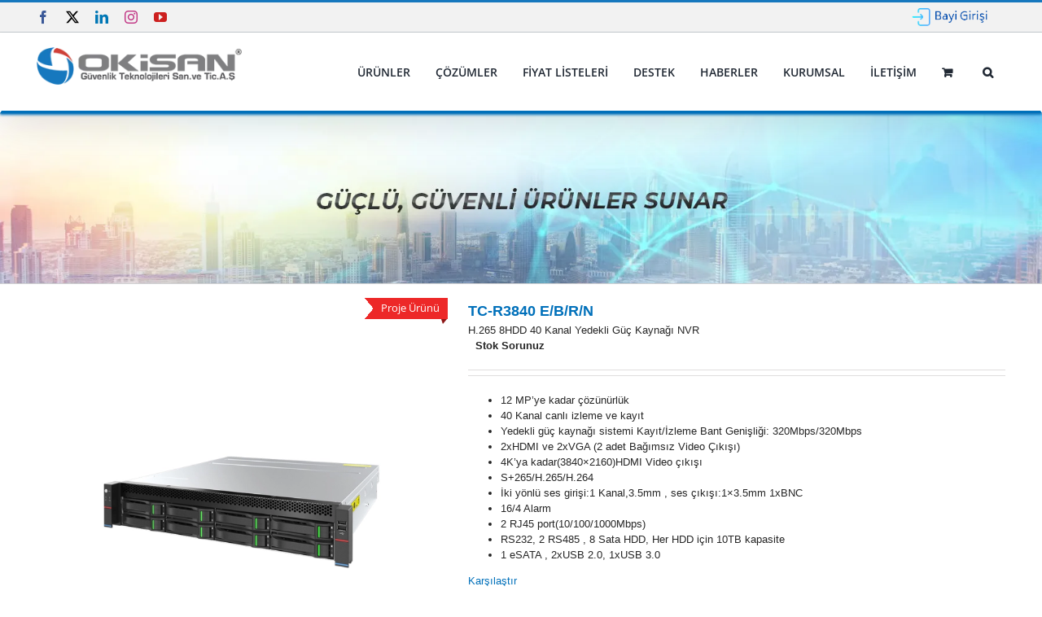

--- FILE ---
content_type: text/css
request_url: https://www.okisan.com/wp-content/cache/wpfc-minified/2fnhwxx8/hgu11.css
body_size: 6139
content:
@charset "UTF-8";
.dkpdf-button-container{width:100%;float:left;padding-top:20px;padding-bottom:40px;}
a.dkpdf-button{display:inline-block;}
a.dkpdf-button:link, a.dkpdf-button:visited{}
a.dkpdf-button:hover{}
a.dkpdf-button span.dkpdf-button-icon{font-size:140%;margin-right:5px;}
.dkpdf-content {}.ywtm_icon, .ywtm_custom_icon{margin-right:5px;}
.ywtm_icon.fas{font-family:'FontAwesome' !important;speak:none !important;font-weight:normal !important;font-variant:normal !important;text-transform:none !important;line-height:1 !important;font-style:normal !important;-webkit-font-smoothing:antialiased !important;-moz-osx-font-smoothing:grayscale !important;}
.ywtm_custom_icon img{max-width:27px;max-height:25px;}
.tab-editor-container{word-break:break-word;}
.tab-faqs-container{margin:0;padding:0;}
.tab-faqs-container .tab-faq-wrapper{border-bottom-width:1px;border-bottom-style:solid;border-bottom-color:#ccc;margin-bottom:21px;}
.tab-faqs-container .tab-faq-wrapper .tab-faq-title{padding:0 10px 18px 12px;cursor:pointer;}
.tab-faqs-container .tab-faq-wrapper .tab-faq-title h4{margin:0;overflow:hidden;font-size:14px;line-height:28px;clear:inherit;color:#4e4e4e;min-height:40px;}
.tab-faqs-container .tab-faq-icon.closed, .tab-faqs-container .tab-faq-icon.opened{float:right;margin:0 12px 0 0;width:34px;height:34px;padding:6px;position:relative;bottom:5px;}
.tab-faqs-container .tab-faq-icon.closed{background:transparent url(//www.okisan.com/wp-content/plugins/yith-woocommerce-tab-manager-premium/assets/images/faq-closed.png) no-repeat center center;}
.tab-faqs-container .tab-faq-icon.opened{background:transparent url(//www.okisan.com/wp-content/plugins/yith-woocommerce-tab-manager-premium/assets/images/faq-opened.png) no-repeat center center;}
.tab-faqs-container .tab-faq-item{display:none;position:relative;overflow:hidden;}
.tab-faqs-container .tab-faq-item-content{padding:10px 12px 0;clear:both;font-size:14px;color:#7b7b7b;}
.tab-faqs-container .tab-faq-answ{font-weight:bold;}
.tab-download-container{margin:0;padding:0;}
.tab-download-container .single_download_container{border-bottom:1px solid #ccc;margin-bottom:26px;}
.tab-download-container .file_title{}
.tab-download-container .file_title h4{font-size:14px;color:#4e4e4e;text-transform:uppercase;padding:0 0 6px 0;margin:0;}
.tab-download-container .file_title p{padding:0 0 10px 0;margin:0;font-size:14px;color:#7b7b7b;max-width:60%;}
.tab-download-container .button_download{float:right;font-size:14px;text-transform:uppercase;font-weight:bold;margin-top:-60px;}
.tab-download-container .button_download a{display:block;height:43px;border:1px solid #ccc;color:#7b7b7b;padding-left:43px;padding-right:21px;line-height:41px;background:url(//www.okisan.com/wp-content/plugins/yith-woocommerce-tab-manager-premium/assets/images/icon_down.png) no-repeat;}
.tab-download-container .button_download a:hover{background:url(//www.okisan.com/wp-content/plugins/yith-woocommerce-tab-manager-premium/assets/images/icon_down_hover.png) #000 no-repeat;color:#fff;}
.tab-download-container .button_download a:focus{outline:none;}
.ywtm_contact_form input, .ywtm_contact_form textarea{width:100%;}
.yit_wc_tab_manager_contact_form_container{width:100%;}
.yit_wc_tab_manager_contact_form_container .primary_contact_information{height:50px;width:100%;}
.yit_wc_tab_manager_contact_form_container .primary_contact_information div:last-child{margin-right:0;}
.yit_wc_tab_manager_contact_form_container .contact_field.ywtm_col_3{width:31.1%;}
.yit_wc_tab_manager_contact_form_container .contact_field.ywtm_col_2{width:48.5%;}
.yit_wc_tab_manager_contact_form_container .contact_field input[type="text"], .yit_wc_tab_manager_contact_form_container .contact_subj_field input[type="text"]{border:1px solid #ccc;background:white;}
.yit_wc_tab_manager_contact_form_container .contact_textarea_field textarea{background:white;border:1px solid #ccc;}
.yit_wc_tab_manager_contact_form_container .contact_field input[type="text"]:focus, .contact_subj_field input[type="text"]:focus, .contact_textarea_field textarea:focus{border:1px solid #898989;}
.yit_wc_tab_manager_contact_form_container .contact_field{float:left;height:30px;margin-right:3%;}
.yit_wc_tab_manager_contact_form_container .secondary_contact_information{margin-top:15px;margin-bottom:15px;}
.yit_wc_tab_manager_contact_form_container .contact_subj_field, .yit_wc_tab_manager_contact_form_container .contact_textarea_field{width:95%;}
.yit_wc_tab_manager_contact_form_container .contact_textarea_field textarea{height:153px;resize:none;}
.yit_wc_tab_manager_contact_form_container .contact_subj_field{margin-bottom:15px;}
.yit_wc_tab_manager_contact_form_container .contact_textarea_field .ywtm_btn_sendmail{float:right;top:-53px;position:relative;right:15px;width:95px;height:38px;display:block;line-height:15px;}
.yit_wc_tab_manager_contact_form_container .error_message{color:red;font-weight:bold;margin-bottom:15px;}
.yit_wc_tab_manager_contact_form_container .message_send{color:#006505;}
.ywtm_col_1{width:100%;}
.ywtm_col_2{width:45.8%;}
.ywtm_col_3{width:32.6%;}
.ywtm_col_4{width:24%;}
.ywtm_image_gallery_container .container_img{list-style:none;}
.ywtm_image_gallery_container .container_img.container_2 li:nth-child(2n+1){clear:left;}
.ywtm_image_gallery_container .container_img.container_2 li:nth-child(2n){margin-right:0;}
.ywtm_image_gallery_container .container_img.container_2 li{margin-right:1%;}
.ywtm_image_gallery_container .container_img.container_3 li:nth-child(3n+1){clear:left;}
.ywtm_image_gallery_container .container_img.container_3 li:nth-child(3n){margin-right:0;}
.ywtm_image_gallery_container .container_img.container_3 li{margin-right:1%;}
.ywtm_image_gallery_container .container_img.container_4 li:nth-child(4n+1){clear:left;}
.ywtm_image_gallery_container .container_img.container_4 li:nth-child(4n){margin-right:0;}
.ywtm_image_gallery_container .container_img.container_4 li{margin-right:1%;}
.ywtm_image_gallery_container .container_img li{float:left;margin-bottom:1%;}
.ywtm_image_gallery_container .container_img li img{width:95%;height:auto;}
.ywtm_video_gallery_container .container_list_video{list-style:none;}
.ywtm_video_gallery_container .container_list_video li{float:left;}
.ywtm_video_gallery_container .container_list_video.container_2 li:nth-child(2n+1){clear:left;}
.ywtm_video_gallery_container .container_list_video.container_2 li:nth-child(2n){margin-right:0;}
.ywtm_video_gallery_container .container_list_video.container_2 li{margin-right:1%;}
.ywtm_video_gallery_container .container_list_video.container_3 li:nth-child(3n+1){clear:left;}
.ywtm_video_gallery_container .container_list_video.container_3 li:nth-child(3n){margin-right:0;}
.ywtm_video_gallery_container .container_list_video.container_3 li{margin-right:1%;}
.ywtm_video_gallery_container .container_list_video.container_4 li:nth-child(4n+1){clear:left;}
.ywtm_video_gallery_container .container_list_video.container_4 li:nth-child(4n){margin-right:0;}
.ywtm_video_gallery_container .container_list_video.container_4 li{margin-right:1%;}
@media screen and (max-width:767px){
.yit_wc_tab_manager_contact_form_container .contact_field{width:100%;margin-bottom:15px;}
.ywtm_col_1, .ywtm_col_2, .ywtm_col_3,.ywtm_col_4, .yit_wc_tab_manager_contact_form_container .contact_field.ywtm_col_3{width:100%;}
#tab-map{width:100% !important;}
}
.woocommerce-tabs .tabs  li[class^='ywtm_'] a:before{display:none;}
.woocommerce-tabs .tabs  li[class^='ywtm_'] a span.icon, .woocommerce-tabs .tabs  li[class^='ywtm_'] a span.custom_icon  {
padding-right: 7px;
}

@font-face{font-family:"retinaicon-font";src:url(//www.okisan.com/wp-content/plugins/yith-woocommerce-tab-manager-premium/assets/fonts/retinaicon-font/fonts/retinaicon-font.eot);src:url(//www.okisan.com/wp-content/plugins/yith-woocommerce-tab-manager-premium/assets/fonts/retinaicon-font/fonts/retinaicon-font.eot?#iefix) format("embedded-opentype"), url(//www.okisan.com/wp-content/plugins/yith-woocommerce-tab-manager-premium/assets/fonts/retinaicon-font/fonts/retinaicon-font.woff) format("woff"), url(//www.okisan.com/wp-content/plugins/yith-woocommerce-tab-manager-premium/assets/fonts/retinaicon-font/fonts/retinaicon-font.ttf) format("truetype"), url(//www.okisan.com/wp-content/plugins/yith-woocommerce-tab-manager-premium/assets/fonts/retinaicon-font/fonts/retinaicon-font.svg#retinaicon-font) format("svg");font-weight:normal;font-style:normal;}
li[class^='ywtm_'] span.icon[data-font="retinaicon-font"]:before,  #_ywtm_icon_tab-container [data-font="retinaicon-font"]:before, span.ywtm_icon[data-font="retinaicon-font"]:before{font-family:"retinaicon-font" !important;content:attr(data-icon);font-style:normal !important;font-weight:normal !important;font-variant:normal !important;text-transform:none !important;speak:none;line-height:1;-webkit-font-smoothing:antialiased;-moz-osx-font-smoothing:grayscale;}
span.ywtm_icon.retinaicon-font{font-family:"retinaicon-font" !important;font-style:normal !important;font-weight:normal !important;font-variant:normal !important;text-transform:none !important;speak:none;line-height:1;-webkit-font-smoothing:antialiased;-moz-osx-font-smoothing:grayscale;}
[class^="retina-"]:before,
[class*=" retina-"]:before{font-family:"retinaicon-font" !important;font-style:normal !important;font-weight:normal !important;font-variant:normal !important;text-transform:none !important;speak:none;line-height:1;-webkit-font-smoothing:antialiased;-moz-osx-font-smoothing:grayscale;}
.retina-ecology-001:before{content:"a";}
.retina-ecology-002:before{content:"b";}
.retina-ecology-003:before{content:"c";}
.retina-ecology-004:before{content:"d";}
.retina-ecology-005:before{content:"e";}
.retina-ecology-006:before{content:"f";}
.retina-ecology-007:before{content:"g";}
.retina-ecology-008:before{content:"h";}
.retina-ecology-009:before{content:"i";}
.retina-ecology-010:before{content:"j";}
.retina-ecology-011:before{content:"k";}
.retina-ecology-012:before{content:"l";}
.retina-ecology-013:before{content:"m";}
.retina-ecology-014:before{content:"n";}
.retina-ecology-015:before{content:"o";}
.retina-ecology-016:before{content:"p";}
.retina-ecology-017:before{content:"q";}
.retina-ecology-018:before{content:"r";}
.retina-ecology-019:before{content:"s";}
.retina-ecology-020:before{content:"t";}
.retina-ecology-021:before{content:"u";}
.retina-ecology-022:before{content:"v";}
.retina-ecology-023:before{content:"w";}
.retina-ecology-024:before{content:"x";}
.retina-ecology-025:before{content:"y";}
.retina-ecology-026:before{content:"z";}
.retina-ecology-027:before{content:"A";}
.retina-ecology-028:before{content:"B";}
.retina-ecology-029:before{content:"C";}
.retina-ecology-030:before{content:"D";}
.retina-ecology-031:before{content:"E";}
.retina-ecology-032:before{content:"F";}
.retina-ecology-033:before{content:"G";}
.retina-ecology-034:before{content:"H";}
.retina-ecology-035:before{content:"I";}
.retina-ecology-036:before{content:"J";}
.retina-ecology-037:before{content:"K";}
.retina-ecology-038:before{content:"L";}
.retina-ecology-039:before{content:"M";}
.retina-ecology-040:before{content:"N";}
.retina-ecology-041:before{content:"O";}
.retina-ecology-042:before{content:"P";}
.retina-ecology-043:before{content:"Q";}
.retina-ecology-044:before{content:"R";}
.retina-ecology-045:before{content:"S";}
.retina-ecology-046:before{content:"T";}
.retina-ecology-047:before{content:"U";}
.retina-ecology-048:before{content:"V";}
.retina-islamic-001:before{content:"W";}
.retina-islamic-002:before{content:"X";}
.retina-islamic-003:before{content:"Y";}
.retina-islamic-004:before{content:"Z";}
.retina-islamic-005:before{content:"0";}
.retina-islamic-006:before{content:"1";}
.retina-islamic-007:before{content:"2";}
.retina-islamic-008:before{content:"3";}
.retina-islamic-009:before{content:"4";}
.retina-islamic-010:before{content:"5";}
.retina-islamic-011:before{content:"6";}
.retina-islamic-012:before{content:"7";}
.retina-smiley-001:before{content:"8";}
.retina-smiley-002:before{content:"9";}
.retina-smiley-003:before{content:"!";}
.retina-smiley-004:before{content:"\"";}
.retina-smiley-005:before{content:"#";}
.retina-smiley-006:before{content:"$";}
.retina-smiley-007:before{content:"%";}
.retina-smiley-008:before{content:"&";}
.retina-smiley-009:before{content:"'";}
.retina-smiley-010:before{content:"(";}
.retina-smiley-011:before{content:")";}
.retina-smiley-012:before{content:"*";}
.retina-smiley-013:before{content:"+";}
.retina-smiley-014:before{content:",";}
.retina-smiley-015:before{content:"-";}
.retina-smiley-016:before{content:".";}
.retina-smiley-017:before{content:"/";}
.retina-smiley-018:before{content:":";}
.retina-smiley-019:before{content:";";}
.retina-smiley-020:before{content:"<";}
.retina-smiley-021:before{content:"=";}
.retina-smiley-022:before{content:">";}
.retina-smiley-023:before{content:"?";}
.retina-smiley-024:before{content:"@";}
.retina-smiley-025:before{content:"[";}
.retina-smiley-026:before{content:"]";}
.retina-smiley-027:before{content:"^";}
.retina-smiley-028:before{content:"_";}
.retina-smiley-029:before{content:"`";}
.retina-smiley-030:before {
content: "{";
}
.retina-smiley-031:before {
content: "|";
}
.retina-smiley-032:before {
content: "}";
}
.retina-smiley-033:before {
content: "~";
}
.retina-smiley-034:before {
content: "\\";
}
.retina-smiley-035:before {
content: "\e000";
}
.retina-smiley-036:before {
content: "\e001";
}
.retina-smiley-037:before {
content: "\e002";
}
.retina-smiley-038:before {
content: "\e003";
}
.retina-smiley-039:before {
content: "\e004";
}
.retina-smiley-040:before {
content: "\e005";
}
.retina-smiley-041:before {
content: "\e006";
}
.retina-smiley-042:before {
content: "\e007";
}
.retina-smiley-043:before {
content: "\e008";
}
.retina-smiley-044:before {
content: "\e009";
}
.retina-smiley-045:before {
content: "\e00a";
}
.retina-smiley-046:before {
content: "\e00b";
}
.retina-smiley-047:before {
content: "\e00c";
}
.retina-smiley-048:before {
content: "\e00d";
}
.retina-arrows-001:before {
content: "\e00e";
}
.retina-arrows-002:before {
content: "\e00f";
}
.retina-arrows-003:before {
content: "\e010";
}
.retina-arrows-004:before {
content: "\e011";
}
.retina-arrows-005:before {
content: "\e012";
}
.retina-arrows-006:before {
content: "\e013";
}
.retina-arrows-007:before {
content: "\e014";
}
.retina-arrows-008:before {
content: "\e015";
}
.retina-arrows-009:before {
content: "\e016";
}
.retina-arrows-010:before {
content: "\e017";
}
.retina-arrows-011:before {
content: "\e018";
}
.retina-arrows-012:before {
content: "\e019";
}
.retina-arrows-013:before {
content: "\e01a";
}
.retina-arrows-014:before {
content: "\e01b";
}
.retina-arrows-015:before {
content: "\e01c";
}
.retina-arrows-016:before {
content: "\e01d";
}
.retina-arrows-017:before {
content: "\e01e";
}
.retina-arrows-018:before {
content: "\e01f";
}
.retina-arrows-019:before {
content: "\e020";
}
.retina-arrows-020:before {
content: "\e021";
}
.retina-arrows-021:before {
content: "\e022";
}
.retina-arrows-022:before {
content: "\e023";
}
.retina-arrows-023:before {
content: "\e024";
}
.retina-arrows-024:before {
content: "\e025";
}
.retina-arrows-025:before {
content: "\e026";
}
.retina-arrows-026:before {
content: "\e027";
}
.retina-arrows-027:before {
content: "\e028";
}
.retina-arrows-028:before {
content: "\e029";
}
.retina-arrows-029:before {
content: "\e02a";
}
.retina-arrows-030:before {
content: "\e02b";
}
.retina-arrows-031:before {
content: "\e02c";
}
.retina-arrows-032:before {
content: "\e02d";
}
.retina-arrows-033:before {
content: "\e02e";
}
.retina-arrows-034:before {
content: "\e02f";
}
.retina-arrows-035:before {
content: "\e030";
}
.retina-arrows-036:before {
content: "\e031";
}
.retina-arrows-037:before {
content: "\e032";
}
.retina-arrows-038:before {
content: "\e033";
}
.retina-arrows-039:before {
content: "\e034";
}
.retina-arrows-040:before {
content: "\e035";
}
.retina-arrows-041:before {
content: "\e036";
}
.retina-arrows-042:before {
content: "\e037";
}
.retina-arrows-043:before {
content: "\e038";
}
.retina-arrows-044:before {
content: "\e039";
}
.retina-arrows-045:before {
content: "\e03a";
}
.retina-arrows-046:before {
content: "\e03b";
}
.retina-arrows-047:before {
content: "\e03c";
}
.retina-arrows-048:before {
content: "\e03d";
}
.retina-business-001:before {
content: "\e03e";
}
.retina-business-002:before {
content: "\e03f";
}
.retina-business-003:before {
content: "\e040";
}
.retina-business-004:before {
content: "\e041";
}
.retina-business-005:before {
content: "\e042";
}
.retina-business-006:before {
content: "\e043";
}
.retina-business-007:before {
content: "\e044";
}
.retina-business-008:before {
content: "\e045";
}
.retina-business-009:before {
content: "\e046";
}
.retina-business-010:before {
content: "\e047";
}
.retina-business-011:before {
content: "\e048";
}
.retina-business-012:before {
content: "\e049";
}
.retina-business-013:before {
content: "\e04a";
}
.retina-business-014:before {
content: "\e04b";
}
.retina-business-015:before {
content: "\e04c";
}
.retina-business-016:before {
content: "\e04d";
}
.retina-business-017:before {
content: "\e04e";
}
.retina-business-018:before {
content: "\e04f";
}
.retina-business-019:before {
content: "\e050";
}
.retina-business-020:before {
content: "\e051";
}
.retina-business-021:before {
content: "\e052";
}
.retina-business-022:before {
content: "\e053";
}
.retina-business-023:before {
content: "\e054";
}
.retina-business-024:before {
content: "\e055";
}
.retina-business-025:before {
content: "\e056";
}
.retina-business-026:before {
content: "\e057";
}
.retina-business-027:before {
content: "\e058";
}
.retina-business-028:before {
content: "\e059";
}
.retina-business-029:before {
content: "\e05a";
}
.retina-business-030:before {
content: "\e05b";
}
.retina-business-031:before {
content: "\e05c";
}
.retina-business-032:before {
content: "\e05d";
}
.retina-business-033:before {
content: "\e05e";
}
.retina-business-034:before {
content: "\e05f";
}
.retina-business-035:before {
content: "\e060";
}
.retina-business-036:before {
content: "\e061";
}
.retina-business-037:before {
content: "\e062";
}
.retina-business-038:before {
content: "\e063";
}
.retina-business-039:before {
content: "\e064";
}
.retina-business-040:before {
content: "\e065";
}
.retina-business-041:before {
content: "\e066";
}
.retina-business-042:before {
content: "\e067";
}
.retina-business-043:before {
content: "\e068";
}
.retina-business-044:before {
content: "\e069";
}
.retina-business-045:before {
content: "\e06a";
}
.retina-business-046:before {
content: "\e06b";
}
.retina-business-047:before {
content: "\e06c";
}
.retina-business-048:before {
content: "\e06d";
}
.retina-cleaning-001:before {
content: "\e06e";
}
.retina-cleaning-002:before {
content: "\e06f";
}
.retina-cleaning-003:before {
content: "\e070";
}
.retina-cleaning-004:before {
content: "\e071";
}
.retina-cleaning-005:before {
content: "\e072";
}
.retina-cleaning-006:before {
content: "\e073";
}
.retina-cleaning-007:before {
content: "\e074";
}
.retina-cleaning-008:before {
content: "\e075";
}
.retina-cleaning-009:before {
content: "\e076";
}
.retina-cleaning-010:before {
content: "\e077";
}
.retina-cleaning-011:before {
content: "\e078";
}
.retina-cleaning-012:before {
content: "\e079";
}
.retina-cleaning-013:before {
content: "\e07a";
}
.retina-cleaning-014:before {
content: "\e07b";
}
.retina-cleaning-015:before {
content: "\e07c";
}
.retina-cleaning-016:before {
content: "\e07d";
}
.retina-cleaning-017:before {
content: "\e07e";
}
.retina-cleaning-018:before {
content: "\e07f";
}
.retina-cleaning-019:before {
content: "\e080";
}
.retina-cleaning-020:before {
content: "\e081";
}
.retina-cleaning-021:before {
content: "\e082";
}
.retina-cleaning-022:before {
content: "\e083";
}
.retina-cleaning-023:before {
content: "\e084";
}
.retina-cleaning-024:before {
content: "\e085";
}
.retina-cleaning-025:before {
content: "\e086";
}
.retina-cleaning-026:before {
content: "\e087";
}
.retina-cleaning-027:before {
content: "\e088";
}
.retina-cleaning-028:before {
content: "\e089";
}
.retina-cleaning-029:before {
content: "\e08a";
}
.retina-cleaning-030:before {
content: "\e08b";
}
.retina-cleaning-031:before {
content: "\e08c";
}
.retina-cleaning-032:before {
content: "\e08d";
}
.retina-cleaning-033:before {
content: "\e08e";
}
.retina-cleaning-034:before {
content: "\e08f";
}
.retina-cleaning-035:before {
content: "\e090";
}
.retina-cleaning-036:before {
content: "\e091";
}
.retina-cloths-fashion-001:before {
content: "\e092";
}
.retina-cloths-fashion-002:before {
content: "\e093";
}
.retina-cloths-fashion-003:before {
content: "\e094";
}
.retina-cloths-fashion-004:before {
content: "\e095";
}
.retina-cloths-fashion-005:before {
content: "\e096";
}
.retina-cloths-fashion-006:before {
content: "\e097";
}
.retina-cloths-fashion-007:before {
content: "\e098";
}
.retina-cloths-fashion-008:before {
content: "\e099";
}
.retina-cloths-fashion-009:before {
content: "\e09a";
}
.retina-cloths-fashion-010:before {
content: "\e09b";
}
.retina-cloths-fashion-011:before {
content: "\e09c";
}
.retina-cloths-fashion-012:before {
content: "\e09d";
}
.retina-cloths-fashion-013:before {
content: "\e09e";
}
.retina-cloths-fashion-014:before {
content: "\e09f";
}
.retina-cloths-fashion-015:before {
content: "\e0a0";
}
.retina-cloths-fashion-016:before {
content: "\e0a1";
}
.retina-cloths-fashion-017:before {
content: "\e0a2";
}
.retina-cloths-fashion-018:before {
content: "\e0a3";
}
.retina-cloths-fashion-019:before {
content: "\e0a4";
}
.retina-cloths-fashion-020:before {
content: "\e0a5";
}
.retina-cloths-fashion-021:before {
content: "\e0a6";
}
.retina-cloths-fashion-022:before {
content: "\e0a7";
}
.retina-cloths-fashion-023:before {
content: "\e0a8";
}
.retina-cloths-fashion-024:before {
content: "\e0a9";
}
.retina-communication-001:before {
content: "\e0aa";
}
.retina-communication-002:before {
content: "\e0ab";
}
.retina-communication-003:before {
content: "\e0ac";
}
.retina-communication-004:before {
content: "\e0ad";
}
.retina-communication-005:before {
content: "\e0ae";
}
.retina-communication-006:before {
content: "\e0af";
}
.retina-communication-007:before {
content: "\e0b0";
}
.retina-communication-008:before {
content: "\e0b1";
}
.retina-communication-009:before {
content: "\e0b2";
}
.retina-communication-010:before {
content: "\e0b3";
}
.retina-communication-011:before {
content: "\e0b4";
}
.retina-communication-012:before {
content: "\e0b5";
}
.retina-communication-013:before {
content: "\e0b6";
}
.retina-communication-014:before {
content: "\e0b7";
}
.retina-communication-015:before {
content: "\e0b8";
}
.retina-communication-016:before {
content: "\e0b9";
}
.retina-communication-017:before {
content: "\e0ba";
}
.retina-communication-018:before {
content: "\e0bb";
}
.retina-communication-019:before {
content: "\e0bc";
}
.retina-communication-020:before {
content: "\e0bd";
}
.retina-communication-021:before {
content: "\e0be";
}
.retina-communication-022:before {
content: "\e0bf";
}
.retina-communication-023:before {
content: "\e0c0";
}
.retina-communication-024:before {
content: "\e0c1";
}
.retina-communication-025:before {
content: "\e0c2";
}
.retina-communication-026:before {
content: "\e0c3";
}
.retina-communication-027:before {
content: "\e0c4";
}
.retina-communication-028:before {
content: "\e0c5";
}
.retina-communication-029:before {
content: "\e0c6";
}
.retina-communication-030:before {
content: "\e0c7";
}
.retina-communication-031:before {
content: "\e0c8";
}
.retina-communication-032:before {
content: "\e0c9";
}
.retina-communication-033:before {
content: "\e0ca";
}
.retina-communication-034:before {
content: "\e0cb";
}
.retina-communication-035:before {
content: "\e0cc";
}
.retina-communication-036:before {
content: "\e0cd";
}
.retina-communication-037:before {
content: "\e0ce";
}
.retina-communication-038:before {
content: "\e0cf";
}
.retina-communication-039:before {
content: "\e0d0";
}
.retina-communication-040:before {
content: "\e0d1";
}
.retina-communication-041:before {
content: "\e0d2";
}
.retina-communication-042:before {
content: "\e0d3";
}
.retina-communication-043:before {
content: "\e0d4";
}
.retina-communication-044:before {
content: "\e0d5";
}
.retina-communication-045:before {
content: "\e0d6";
}
.retina-communication-046:before {
content: "\e0d7";
}
.retina-communication-047:before {
content: "\e0d8";
}
.retina-communication-048:before {
content: "\e0d9";
}
.retina-design-001:before {
content: "\e0da";
}
.retina-design-002:before {
content: "\e0db";
}
.retina-design-003:before {
content: "\e0dc";
}
.retina-design-004:before {
content: "\e0dd";
}
.retina-design-005:before {
content: "\e0de";
}
.retina-design-006:before {
content: "\e0df";
}
.retina-design-007:before {
content: "\e0e0";
}
.retina-design-008:before {
content: "\e0e1";
}
.retina-design-009:before {
content: "\e0e2";
}
.retina-design-010:before {
content: "\e0e3";
}
.retina-design-011:before {
content: "\e0e4";
}
.retina-design-012:before {
content: "\e0e5";
}
.retina-design-013:before {
content: "\e0e6";
}
.retina-design-014:before {
content: "\e0e7";
}
.retina-design-015:before {
content: "\e0e8";
}
.retina-design-016:before {
content: "\e0e9";
}
.retina-design-017:before {
content: "\e0ea";
}
.retina-design-018:before {
content: "\e0eb";
}
.retina-design-019:before {
content: "\e0ec";
}
.retina-design-020:before {
content: "\e0ed";
}
.retina-design-021:before {
content: "\e0ee";
}
.retina-design-022:before {
content: "\e0ef";
}
.retina-design-023:before {
content: "\e0f0";
}
.retina-design-024:before {
content: "\e0f1";
}
.retina-design-025:before {
content: "\e0f2";
}
.retina-design-026:before {
content: "\e0f3";
}
.retina-design-027:before {
content: "\e0f4";
}
.retina-design-028:before {
content: "\e0f5";
}
.retina-design-029:before {
content: "\e0f6";
}
.retina-design-030:before {
content: "\e0f7";
}
.retina-design-031:before {
content: "\e0f8";
}
.retina-design-032:before {
content: "\e0f9";
}
.retina-design-033:before {
content: "\e0fa";
}
.retina-design-034:before {
content: "\e0fb";
}
.retina-design-035:before {
content: "\e0fc";
}
.retina-design-036:before {
content: "\e0fd";
}
.retina-design-037:before {
content: "\e0fe";
}
.retina-design-038:before {
content: "\e0ff";
}
.retina-design-039:before {
content: "\e100";
}
.retina-design-040:before {
content: "\e101";
}
.retina-design-041:before {
content: "\e102";
}
.retina-design-042:before {
content: "\e103";
}
.retina-design-043:before {
content: "\e104";
}
.retina-design-044:before {
content: "\e105";
}
.retina-design-045:before {
content: "\e106";
}
.retina-design-046:before {
content: "\e107";
}
.retina-design-047:before {
content: "\e108";
}
.retina-design-048:before {
content: "\e109";
}
.retina-design-049:before {
content: "\e10a";
}
.retina-design-050:before {
content: "\e10b";
}
.retina-design-051:before {
content: "\e10c";
}
.retina-design-052:before {
content: "\e10d";
}
.retina-design-053:before {
content: "\e10e";
}
.retina-design-054:before {
content: "\e10f";
}
.retina-design-055:before {
content: "\e110";
}
.retina-design-056:before {
content: "\e111";
}
.retina-design-057:before {
content: "\e112";
}
.retina-design-058:before {
content: "\e113";
}
.retina-design-059:before {
content: "\e114";
}
.retina-design-060:before {
content: "\e115";
}
.retina-design-061:before {
content: "\e116";
}
.retina-design-062:before {
content: "\e117";
}
.retina-design-063:before {
content: "\e118";
}
.retina-design-064:before {
content: "\e119";
}
.retina-design-065:before {
content: "\e11a";
}
.retina-design-066:before {
content: "\e11b";
}
.retina-design-067:before {
content: "\e11c";
}
.retina-design-068:before {
content: "\e11d";
}
.retina-design-069:before {
content: "\e11e";
}
.retina-design-070:before {
content: "\e11f";
}
.retina-design-071:before {
content: "\e120";
}
.retina-design-072:before {
content: "\e121";
}
.retina-design-073:before {
content: "\e122";
}
.retina-design-074:before {
content: "\e123";
}
.retina-design-075:before {
content: "\e124";
}
.retina-design-076:before {
content: "\e125";
}
.retina-design-077:before {
content: "\e126";
}
.retina-design-078:before {
content: "\e127";
}
.retina-design-079:before {
content: "\e128";
}
.retina-design-080:before {
content: "\e129";
}
.retina-design-081:before {
content: "\e12a";
}
.retina-design-082:before {
content: "\e12b";
}
.retina-design-083:before {
content: "\e12c";
}
.retina-design-084:before {
content: "\e12d";
}
.retina-education-learning-001:before {
content: "\e12e";
}
.retina-education-learning-002:before {
content: "\e12f";
}
.retina-education-learning-003:before {
content: "\e130";
}
.retina-education-learning-004:before {
content: "\e131";
}
.retina-education-learning-005:before {
content: "\e132";
}
.retina-education-learning-006:before {
content: "\e133";
}
.retina-education-learning-007:before {
content: "\e134";
}
.retina-education-learning-008:before {
content: "\e135";
}
.retina-education-learning-009:before {
content: "\e136";
}
.retina-education-learning-010:before {
content: "\e137";
}
.retina-education-learning-011:before {
content: "\e138";
}
.retina-education-learning-012:before {
content: "\e139";
}
.retina-education-learning-013:before {
content: "\e13a";
}
.retina-education-learning-014:before {
content: "\e13b";
}
.retina-education-learning-015:before {
content: "\e13c";
}
.retina-education-learning-016:before {
content: "\e13d";
}
.retina-education-learning-017:before {
content: "\e13e";
}
.retina-education-learning-018:before {
content: "\e13f";
}
.retina-education-learning-019:before {
content: "\e140";
}
.retina-education-learning-020:before {
content: "\e141";
}
.retina-education-learning-021:before {
content: "\e142";
}
.retina-education-learning-022:before {
content: "\e143";
}
.retina-education-learning-023:before {
content: "\e144";
}
.retina-education-learning-024:before {
content: "\e145";
}
.retina-education-learning-025:before {
content: "\e146";
}
.retina-education-learning-026:before {
content: "\e147";
}
.retina-education-learning-027:before {
content: "\e148";
}
.retina-education-learning-028:before {
content: "\e149";
}
.retina-education-learning-029:before {
content: "\e14a";
}
.retina-education-learning-030:before {
content: "\e14b";
}
.retina-education-learning-031:before {
content: "\e14c";
}
.retina-education-learning-032:before {
content: "\e14d";
}
.retina-education-learning-033:before {
content: "\e14e";
}
.retina-education-learning-034:before {
content: "\e14f";
}
.retina-education-learning-035:before {
content: "\e150";
}
.retina-education-learning-036:before {
content: "\e151";
}
.retina-file-type-content-001:before {
content: "\e152";
}
.retina-file-type-content-002:before {
content: "\e153";
}
.retina-file-type-content-003:before {
content: "\e154";
}
.retina-file-type-content-004:before {
content: "\e155";
}
.retina-file-type-content-005:before {
content: "\e156";
}
.retina-file-type-content-006:before {
content: "\e157";
}
.retina-file-type-content-007:before {
content: "\e158";
}
.retina-file-type-content-008:before {
content: "\e159";
}
.retina-file-type-content-009:before {
content: "\e15a";
}
.retina-file-type-content-010:before {
content: "\e15b";
}
.retina-file-type-content-011:before {
content: "\e15c";
}
.retina-file-type-content-012:before {
content: "\e15d";
}
.retina-file-type-content-013:before {
content: "\e15e";
}
.retina-file-type-content-014:before {
content: "\e15f";
}
.retina-file-type-content-015:before {
content: "\e160";
}
.retina-file-type-content-016:before {
content: "\e161";
}
.retina-file-type-content-017:before {
content: "\e162";
}
.retina-file-type-content-018:before {
content: "\e163";
}
.retina-file-type-content-019:before {
content: "\e164";
}
.retina-file-type-content-020:before {
content: "\e165";
}
.retina-file-type-content-021:before {
content: "\e166";
}
.retina-file-type-content-022:before {
content: "\e167";
}
.retina-file-type-content-023:before {
content: "\e168";
}
.retina-file-type-content-024:before {
content: "\e169";
}
.retina-file-type-content-025:before {
content: "\e16a";
}
.retina-file-type-content-026:before {
content: "\e16b";
}
.retina-file-type-content-027:before {
content: "\e16c";
}
.retina-file-type-content-028:before {
content: "\e16d";
}
.retina-file-type-content-029:before {
content: "\e16e";
}
.retina-file-type-content-030:before {
content: "\e16f";
}
.retina-file-type-content-031:before {
content: "\e170";
}
.retina-file-type-content-032:before {
content: "\e171";
}
.retina-file-type-content-033:before {
content: "\e172";
}
.retina-file-type-content-034:before {
content: "\e173";
}
.retina-file-type-content-035:before {
content: "\e174";
}
.retina-file-type-content-036:before {
content: "\e175";
}
.retina-file-type-content-037:before {
content: "\e176";
}
.retina-file-type-content-038:before {
content: "\e177";
}
.retina-file-type-content-039:before {
content: "\e178";
}
.retina-file-type-content-040:before {
content: "\e179";
}
.retina-file-type-content-041:before {
content: "\e17a";
}
.retina-file-type-content-042:before {
content: "\e17b";
}
.retina-file-type-content-043:before {
content: "\e17c";
}
.retina-file-type-content-044:before {
content: "\e17d";
}
.retina-file-type-content-045:before {
content: "\e17e";
}
.retina-file-type-content-046:before {
content: "\e17f";
}
.retina-file-type-content-047:before {
content: "\e180";
}
.retina-file-type-content-048:before {
content: "\e181";
}
.retina-file-type-content-049:before {
content: "\e182";
}
.retina-file-type-content-050:before {
content: "\e183";
}
.retina-file-type-content-051:before {
content: "\e184";
}
.retina-file-type-content-052:before {
content: "\e185";
}
.retina-file-type-content-053:before {
content: "\e186";
}
.retina-file-type-content-054:before {
content: "\e187";
}
.retina-file-type-content-055:before {
content: "\e188";
}
.retina-file-type-content-056:before {
content: "\e189";
}
.retina-file-type-content-057:before {
content: "\e18a";
}
.retina-file-type-content-058:before {
content: "\e18b";
}
.retina-file-type-content-059:before {
content: "\e18c";
}
.retina-file-type-content-060:before {
content: "\e18d";
}
.retina-file-type-content-061:before {
content: "\e18e";
}
.retina-file-type-content-062:before {
content: "\e18f";
}
.retina-file-type-content-063:before {
content: "\e190";
}
.retina-file-type-content-064:before {
content: "\e191";
}
.retina-file-type-content-065:before {
content: "\e192";
}
.retina-file-type-content-066:before {
content: "\e193";
}
.retina-file-type-content-067:before {
content: "\e194";
}
.retina-file-type-content-068:before {
content: "\e195";
}
.retina-file-type-content-069:before {
content: "\e196";
}
.retina-file-type-content-070:before {
content: "\e197";
}
.retina-file-type-content-071:before {
content: "\e198";
}
.retina-file-type-content-072:before {
content: "\e199";
}
.retina-file-type-content-073:before {
content: "\e19a";
}
.retina-file-type-content-074:before {
content: "\e19b";
}
.retina-file-type-content-075:before {
content: "\e19c";
}
.retina-file-type-content-076:before {
content: "\e19d";
}
.retina-file-type-content-077:before {
content: "\e19e";
}
.retina-file-type-content-078:before {
content: "\e19f";
}
.retina-file-type-content-079:before {
content: "\e1a0";
}
.retina-file-type-content-080:before {
content: "\e1a1";
}
.retina-file-type-content-081:before {
content: "\e1a2";
}
.retina-file-type-content-082:before {
content: "\e1a3";
}
.retina-file-type-content-083:before {
content: "\e1a4";
}
.retina-file-type-content-084:before {
content: "\e1a5";
}
.retina-file-type-content-085:before {
content: "\e1a6";
}
.retina-file-type-content-086:before {
content: "\e1a7";
}
.retina-file-type-content-087:before {
content: "\e1a8";
}
.retina-file-type-content-088:before {
content: "\e1a9";
}
.retina-file-type-content-089:before {
content: "\e1aa";
}
.retina-file-type-content-090:before {
content: "\e1ab";
}
.retina-file-type-content-091:before {
content: "\e1ac";
}
.retina-file-type-content-092:before {
content: "\e1ad";
}
.retina-file-type-content-093:before {
content: "\e1ae";
}
.retina-file-type-content-094:before {
content: "\e1af";
}
.retina-file-type-content-095:before {
content: "\e1b0";
}
.retina-file-type-content-096:before {
content: "\e1b1";
}
.retina-finance-ecommerce-001:before {
content: "\e1b2";
}
.retina-finance-ecommerce-002:before {
content: "\e1b3";
}
.retina-finance-ecommerce-003:before {
content: "\e1b4";
}
.retina-finance-ecommerce-004:before {
content: "\e1b5";
}
.retina-finance-ecommerce-005:before {
content: "\e1b6";
}
.retina-finance-ecommerce-006:before {
content: "\e1b7";
}
.retina-finance-ecommerce-007:before {
content: "\e1b8";
}
.retina-finance-ecommerce-008:before {
content: "\e1b9";
}
.retina-finance-ecommerce-009:before {
content: "\e1ba";
}
.retina-finance-ecommerce-010:before {
content: "\e1bb";
}
.retina-finance-ecommerce-011:before {
content: "\e1bc";
}
.retina-finance-ecommerce-012:before {
content: "\e1bd";
}
.retina-finance-ecommerce-013:before {
content: "\e1be";
}
.retina-finance-ecommerce-014:before {
content: "\e1bf";
}
.retina-finance-ecommerce-015:before {
content: "\e1c0";
}
.retina-finance-ecommerce-016:before {
content: "\e1c1";
}
.retina-finance-ecommerce-017:before {
content: "\e1c2";
}
.retina-finance-ecommerce-018:before {
content: "\e1c3";
}
.retina-finance-ecommerce-019:before {
content: "\e1c4";
}
.retina-finance-ecommerce-020:before {
content: "\e1c5";
}
.retina-finance-ecommerce-021:before {
content: "\e1c6";
}
.retina-finance-ecommerce-022:before {
content: "\e1c7";
}
.retina-finance-ecommerce-023:before {
content: "\e1c8";
}
.retina-finance-ecommerce-024:before {
content: "\e1c9";
}
.retina-finance-ecommerce-025:before {
content: "\e1ca";
}
.retina-finance-ecommerce-026:before {
content: "\e1cb";
}
.retina-finance-ecommerce-027:before {
content: "\e1cc";
}
.retina-finance-ecommerce-028:before {
content: "\e1cd";
}
.retina-finance-ecommerce-029:before {
content: "\e1ce";
}
.retina-finance-ecommerce-030:before {
content: "\e1cf";
}
.retina-finance-ecommerce-031:before {
content: "\e1d0";
}
.retina-finance-ecommerce-032:before {
content: "\e1d1";
}
.retina-finance-ecommerce-033:before {
content: "\e1d2";
}
.retina-finance-ecommerce-034:before {
content: "\e1d3";
}
.retina-finance-ecommerce-035:before {
content: "\e1d4";
}
.retina-finance-ecommerce-036:before {
content: "\e1d5";
}
.retina-food-001:before {
content: "\e1d6";
}
.retina-food-002:before {
content: "\e1d7";
}
.retina-food-003:before {
content: "\e1d8";
}
.retina-food-004:before {
content: "\e1d9";
}
.retina-food-005:before {
content: "\e1da";
}
.retina-food-006:before {
content: "\e1db";
}
.retina-food-007:before {
content: "\e1dc";
}
.retina-food-008:before {
content: "\e1dd";
}
.retina-food-009:before {
content: "\e1de";
}
.retina-food-010:before {
content: "\e1df";
}
.retina-food-011:before {
content: "\e1e0";
}
.retina-food-012:before {
content: "\e1e1";
}
.retina-food-013:before {
content: "\e1e2";
}
.retina-food-014:before {
content: "\e1e3";
}
.retina-food-015:before {
content: "\e1e4";
}
.retina-food-016:before {
content: "\e1e5";
}
.retina-food-017:before {
content: "\e1e6";
}
.retina-food-018:before {
content: "\e1e7";
}
.retina-food-019:before {
content: "\e1e8";
}
.retina-food-020:before {
content: "\e1e9";
}
.retina-food-021:before {
content: "\e1ea";
}
.retina-food-022:before {
content: "\e1eb";
}
.retina-food-023:before {
content: "\e1ec";
}
.retina-food-024:before {
content: "\e1ed";
}
.retina-food-025:before {
content: "\e1ee";
}
.retina-food-026:before {
content: "\e1ef";
}
.retina-food-027:before {
content: "\e1f0";
}
.retina-food-028:before {
content: "\e1f1";
}
.retina-food-029:before {
content: "\e1f2";
}
.retina-food-030:before {
content: "\e1f3";
}
.retina-food-031:before {
content: "\e1f4";
}
.retina-food-032:before {
content: "\e1f5";
}
.retina-food-033:before {
content: "\e1f6";
}
.retina-food-034:before {
content: "\e1f7";
}
.retina-food-035:before {
content: "\e1f8";
}
.retina-food-036:before {
content: "\e1f9";
}
.retina-food-037:before {
content: "\e1fa";
}
.retina-food-038:before {
content: "\e1fb";
}
.retina-food-039:before {
content: "\e1fc";
}
.retina-food-040:before {
content: "\e1fd";
}
.retina-food-041:before {
content: "\e1fe";
}
.retina-food-042:before {
content: "\e1ff";
}
.retina-food-043:before {
content: "\e200";
}
.retina-food-044:before {
content: "\e201";
}
.retina-food-045:before {
content: "\e202";
}
.retina-food-046:before {
content: "\e203";
}
.retina-food-047:before {
content: "\e204";
}
.retina-food-048:before {
content: "\e205";
}
.retina-food-049:before {
content: "\e206";
}
.retina-food-050:before {
content: "\e207";
}
.retina-food-051:before {
content: "\e208";
}
.retina-food-052:before {
content: "\e209";
}
.retina-food-053:before {
content: "\e20a";
}
.retina-food-054:before {
content: "\e20b";
}
.retina-food-055:before {
content: "\e20c";
}
.retina-food-056:before {
content: "\e20d";
}
.retina-food-057:before {
content: "\e20e";
}
.retina-food-058:before {
content: "\e20f";
}
.retina-food-059:before {
content: "\e210";
}
.retina-food-060:before {
content: "\e211";
}
.retina-furniture-001:before {
content: "\e212";
}
.retina-furniture-002:before {
content: "\e213";
}
.retina-furniture-003:before {
content: "\e214";
}
.retina-furniture-004:before {
content: "\e215";
}
.retina-furniture-005:before {
content: "\e216";
}
.retina-furniture-006:before {
content: "\e217";
}
.retina-furniture-007:before {
content: "\e218";
}
.retina-furniture-008:before {
content: "\e219";
}
.retina-furniture-009:before {
content: "\e21a";
}
.retina-furniture-010:before {
content: "\e21b";
}
.retina-furniture-011:before {
content: "\e21c";
}
.retina-furniture-012:before {
content: "\e21d";
}
.retina-furniture-013:before {
content: "\e21e";
}
.retina-furniture-014:before {
content: "\e21f";
}
.retina-furniture-015:before {
content: "\e220";
}
.retina-furniture-016:before {
content: "\e221";
}
.retina-furniture-017:before {
content: "\e222";
}
.retina-furniture-018:before {
content: "\e223";
}
.retina-furniture-019:before {
content: "\e224";
}
.retina-furniture-020:before {
content: "\e225";
}
.retina-furniture-021:before {
content: "\e226";
}
.retina-furniture-022:before {
content: "\e227";
}
.retina-furniture-023:before {
content: "\e228";
}
.retina-furniture-024:before {
content: "\e229";
}
.retina-furniture-025:before {
content: "\e22a";
}
.retina-furniture-026:before {
content: "\e22b";
}
.retina-furniture-027:before {
content: "\e22c";
}
.retina-furniture-028:before {
content: "\e22d";
}
.retina-furniture-029:before {
content: "\e22e";
}
.retina-furniture-030:before {
content: "\e22f";
}
.retina-furniture-031:before {
content: "\e230";
}
.retina-furniture-032:before {
content: "\e231";
}
.retina-furniture-033:before {
content: "\e232";
}
.retina-furniture-034:before {
content: "\e233";
}
.retina-furniture-035:before {
content: "\e234";
}
.retina-furniture-036:before {
content: "\e235";
}
.retina-furniture-037:before {
content: "\e236";
}
.retina-furniture-038:before {
content: "\e237";
}
.retina-furniture-039:before {
content: "\e238";
}
.retina-furniture-040:before {
content: "\e239";
}
.retina-furniture-041:before {
content: "\e23a";
}
.retina-furniture-042:before {
content: "\e23b";
}
.retina-furniture-043:before {
content: "\e23c";
}
.retina-furniture-044:before {
content: "\e23d";
}
.retina-furniture-045:before {
content: "\e23e";
}
.retina-furniture-046:before {
content: "\e23f";
}
.retina-furniture-047:before {
content: "\e240";
}
.retina-furniture-048:before {
content: "\e241";
}
.retina-gadgets-device-tech001:before {
content: "\e242";
}
.retina-gadgets-device-tech002:before {
content: "\e243";
}
.retina-gadgets-device-tech003:before {
content: "\e244";
}
.retina-gadgets-device-tech004:before {
content: "\e245";
}
.retina-gadgets-device-tech005:before {
content: "\e246";
}
.retina-gadgets-device-tech006:before {
content: "\e247";
}
.retina-gadgets-device-tech007:before {
content: "\e248";
}
.retina-gadgets-device-tech008:before {
content: "\e249";
}
.retina-gadgets-device-tech009:before {
content: "\e24a";
}
.retina-gadgets-device-tech010:before {
content: "\e24b";
}
.retina-gadgets-device-tech011:before {
content: "\e24c";
}
.retina-gadgets-device-tech012:before {
content: "\e24d";
}
.retina-gadgets-device-tech013:before {
content: "\e24e";
}
.retina-gadgets-device-tech014:before {
content: "\e24f";
}
.retina-gadgets-device-tech015:before {
content: "\e250";
}
.retina-gadgets-device-tech016:before {
content: "\e251";
}
.retina-gadgets-device-tech017:before {
content: "\e252";
}
.retina-gadgets-device-tech018:before {
content: "\e253";
}
.retina-gadgets-device-tech019:before {
content: "\e254";
}
.retina-gadgets-device-tech020:before {
content: "\e255";
}
.retina-gadgets-device-tech021:before {
content: "\e256";
}
.retina-gadgets-device-tech022:before {
content: "\e257";
}
.retina-gadgets-device-tech023:before {
content: "\e258";
}
.retina-gadgets-device-tech024:before {
content: "\e259";
}
.retina-gadgets-device-tech025:before {
content: "\e25a";
}
.retina-gadgets-device-tech026:before {
content: "\e25b";
}
.retina-gadgets-device-tech027:before {
content: "\e25c";
}
.retina-gadgets-device-tech028:before {
content: "\e25d";
}
.retina-gadgets-device-tech029:before {
content: "\e25e";
}
.retina-gadgets-device-tech030:before {
content: "\e25f";
}
.retina-gadgets-device-tech031:before {
content: "\e260";
}
.retina-gadgets-device-tech032:before {
content: "\e261";
}
.retina-gadgets-device-tech033:before {
content: "\e262";
}
.retina-gadgets-device-tech034:before {
content: "\e263";
}
.retina-gadgets-device-tech035:before {
content: "\e264";
}
.retina-gadgets-device-tech036:before {
content: "\e265";
}
.retina-gadgets-device-tech037:before {
content: "\e266";
}
.retina-gadgets-device-tech038:before {
content: "\e267";
}
.retina-gadgets-device-tech039:before {
content: "\e268";
}
.retina-gadgets-device-tech040:before {
content: "\e269";
}
.retina-gadgets-device-tech041:before {
content: "\e26a";
}
.retina-gadgets-device-tech042:before {
content: "\e26b";
}
.retina-gadgets-device-tech043:before {
content: "\e26c";
}
.retina-gadgets-device-tech044:before {
content: "\e26d";
}
.retina-gadgets-device-tech045:before {
content: "\e26e";
}
.retina-gadgets-device-tech046:before {
content: "\e26f";
}
.retina-gadgets-device-tech047:before {
content: "\e270";
}
.retina-gadgets-device-tech048:before {
content: "\e271";
}
.retina-lifestyle-001:before {
content: "\e272";
}
.retina-lifestyle-002:before {
content: "\e273";
}
.retina-lifestyle-003:before {
content: "\e274";
}
.retina-lifestyle-004:before {
content: "\e275";
}
.retina-lifestyle-005:before {
content: "\e276";
}
.retina-lifestyle-006:before {
content: "\e277";
}
.retina-lifestyle-007:before {
content: "\e278";
}
.retina-lifestyle-008:before {
content: "\e279";
}
.retina-lifestyle-009:before {
content: "\e27a";
}
.retina-lifestyle-010:before {
content: "\e27b";
}
.retina-lifestyle-011:before {
content: "\e27c";
}
.retina-lifestyle-012:before {
content: "\e27d";
}
.retina-lifestyle-013:before {
content: "\e27e";
}
.retina-lifestyle-014:before {
content: "\e27f";
}
.retina-lifestyle-015:before {
content: "\e280";
}
.retina-lifestyle-016:before {
content: "\e281";
}
.retina-lifestyle-017:before {
content: "\e282";
}
.retina-lifestyle-018:before {
content: "\e283";
}
.retina-lifestyle-019:before {
content: "\e284";
}
.retina-lifestyle-020:before {
content: "\e285";
}
.retina-lifestyle-021:before {
content: "\e286";
}
.retina-lifestyle-022:before {
content: "\e287";
}
.retina-lifestyle-023:before {
content: "\e288";
}
.retina-lifestyle-024:before {
content: "\e289";
}
.retina-lifestyle-025:before {
content: "\e28a";
}
.retina-lifestyle-026:before {
content: "\e28b";
}
.retina-lifestyle-027:before {
content: "\e28c";
}
.retina-lifestyle-028:before {
content: "\e28d";
}
.retina-lifestyle-029:before {
content: "\e28e";
}
.retina-lifestyle-030:before {
content: "\e28f";
}
.retina-lifestyle-031:before {
content: "\e290";
}
.retina-lifestyle-032:before {
content: "\e291";
}
.retina-lifestyle-033:before {
content: "\e292";
}
.retina-lifestyle-034:before {
content: "\e293";
}
.retina-lifestyle-035:before {
content: "\e294";
}
.retina-lifestyle-036:before {
content: "\e295";
}
.retina-lifestyle-037:before {
content: "\e296";
}
.retina-lifestyle-038:before {
content: "\e297";
}
.retina-lifestyle-039:before {
content: "\e298";
}
.retina-lifestyle-040:before {
content: "\e299";
}
.retina-lifestyle-041:before {
content: "\e29a";
}
.retina-lifestyle-042:before {
content: "\e29b";
}
.retina-lifestyle-043:before {
content: "\e29c";
}
.retina-lifestyle-044:before {
content: "\e29d";
}
.retina-lifestyle-045:before {
content: "\e29e";
}
.retina-lifestyle-046:before {
content: "\e29f";
}
.retina-lifestyle-047:before {
content: "\e2a0";
}
.retina-lifestyle-048:before {
content: "\e2a1";
}
.retina-health-care-medical-001:before {
content: "\e2a2";
}
.retina-health-care-medical-002:before {
content: "\e2a3";
}
.retina-health-care-medical-003:before {
content: "\e2a4";
}
.retina-health-care-medical-004:before {
content: "\e2a5";
}
.retina-health-care-medical-005:before {
content: "\e2a6";
}
.retina-health-care-medical-006:before {
content: "\e2a7";
}
.retina-health-care-medical-007:before {
content: "\e2a8";
}
.retina-health-care-medical-008:before {
content: "\e2a9";
}
.retina-health-care-medical-009:before {
content: "\e2aa";
}
.retina-health-care-medical-010:before {
content: "\e2ab";
}
.retina-health-care-medical-011:before {
content: "\e2ac";
}
.retina-health-care-medical-012:before {
content: "\e2ad";
}
.retina-health-care-medical-013:before {
content: "\e2ae";
}
.retina-health-care-medical-014:before {
content: "\e2af";
}
.retina-health-care-medical-015:before {
content: "\e2b0";
}
.retina-health-care-medical-016:before {
content: "\e2b1";
}
.retina-health-care-medical-017:before {
content: "\e2b2";
}
.retina-health-care-medical-018:before {
content: "\e2b3";
}
.retina-health-care-medical-019:before {
content: "\e2b4";
}
.retina-health-care-medical-020:before {
content: "\e2b5";
}
.retina-health-care-medical-021:before {
content: "\e2b6";
}
.retina-health-care-medical-022:before {
content: "\e2b7";
}
.retina-health-care-medical-023:before {
content: "\e2b8";
}
.retina-health-care-medical-024:before {
content: "\e2b9";
}
.retina-health-care-medical-025:before {
content: "\e2ba";
}
.retina-health-care-medical-026:before {
content: "\e2bb";
}
.retina-health-care-medical-027:before {
content: "\e2bc";
}
.retina-health-care-medical-028:before {
content: "\e2bd";
}
.retina-health-care-medical-029:before {
content: "\e2be";
}
.retina-health-care-medical-030:before {
content: "\e2bf";
}
.retina-health-care-medical-031:before {
content: "\e2c0";
}
.retina-health-care-medical-032:before {
content: "\e2c1";
}
.retina-health-care-medical-033:before {
content: "\e2c2";
}
.retina-health-care-medical-034:before {
content: "\e2c3";
}
.retina-health-care-medical-035:before {
content: "\e2c4";
}
.retina-health-care-medical-036:before {
content: "\e2c5";
}
.retina-health-care-medical-037:before {
content: "\e2c6";
}
.retina-health-care-medical-038:before {
content: "\e2c7";
}
.retina-health-care-medical-039:before {
content: "\e2c8";
}
.retina-health-care-medical-040:before {
content: "\e2c9";
}
.retina-health-care-medical-041:before {
content: "\e2ca";
}
.retina-health-care-medical-042:before {
content: "\e2cb";
}
.retina-health-care-medical-043:before {
content: "\e2cc";
}
.retina-health-care-medical-044:before {
content: "\e2cd";
}
.retina-health-care-medical-045:before {
content: "\e2ce";
}
.retina-health-care-medical-046:before {
content: "\e2cf";
}
.retina-health-care-medical-047:before {
content: "\e2d0";
}
.retina-health-care-medical-048:before {
content: "\e2d1";
}
.retina-music-sound-001:before {
content: "\e2d2";
}
.retina-music-sound-002:before {
content: "\e2d3";
}
.retina-music-sound-003:before {
content: "\e2d4";
}
.retina-music-sound-004:before {
content: "\e2d5";
}
.retina-music-sound-005:before {
content: "\e2d6";
}
.retina-music-sound-006:before {
content: "\e2d7";
}
.retina-music-sound-007:before {
content: "\e2d8";
}
.retina-music-sound-008:before {
content: "\e2d9";
}
.retina-music-sound-009:before {
content: "\e2da";
}
.retina-music-sound-010:before {
content: "\e2db";
}
.retina-music-sound-011:before {
content: "\e2dc";
}
.retina-music-sound-012:before {
content: "\e2dd";
}
.retina-music-sound-013:before {
content: "\e2de";
}
.retina-music-sound-014:before {
content: "\e2df";
}
.retina-music-sound-015:before {
content: "\e2e0";
}
.retina-music-sound-016:before {
content: "\e2e1";
}
.retina-music-sound-017:before {
content: "\e2e2";
}
.retina-music-sound-018:before {
content: "\e2e3";
}
.retina-music-sound-019:before {
content: "\e2e4";
}
.retina-music-sound-020:before {
content: "\e2e5";
}
.retina-music-sound-021:before {
content: "\e2e6";
}
.retina-music-sound-022:before {
content: "\e2e7";
}
.retina-music-sound-023:before {
content: "\e2e8";
}
.retina-music-sound-024:before {
content: "\e2e9";
}
.retina-music-sound-025:before {
content: "\e2ea";
}
.retina-music-sound-026:before {
content: "\e2eb";
}
.retina-music-sound-027:before {
content: "\e2ec";
}
.retina-music-sound-028:before {
content: "\e2ed";
}
.retina-music-sound-029:before {
content: "\e2ee";
}
.retina-music-sound-030:before {
content: "\e2ef";
}
.retina-music-sound-031:before {
content: "\e2f0";
}
.retina-music-sound-032:before {
content: "\e2f1";
}
.retina-music-sound-033:before {
content: "\e2f2";
}
.retina-music-sound-034:before {
content: "\e2f3";
}
.retina-music-sound-035:before {
content: "\e2f4";
}
.retina-music-sound-036:before {
content: "\e2f5";
}
.retina-nature-037:before {
content: "\e2f6";
}
.retina-nature-038:before {
content: "\e2f7";
}
.retina-nature-039:before {
content: "\e2f8";
}
.retina-nature-040:before {
content: "\e2f9";
}
.retina-nature-041:before {
content: "\e2fa";
}
.retina-nature-042:before {
content: "\e2fb";
}
.retina-nature-043:before {
content: "\e2fc";
}
.retina-nature-044:before {
content: "\e2fd";
}
.retina-nature-045:before {
content: "\e2fe";
}
.retina-nature-046:before {
content: "\e2ff";
}
.retina-nature-047:before {
content: "\e300";
}
.retina-nature-048:before {
content: "\e301";
}
.retina-nature-049:before {
content: "\e302";
}
.retina-nature-050:before {
content: "\e303";
}
.retina-nature-051:before {
content: "\e304";
}
.retina-nature-052:before {
content: "\e305";
}
.retina-nature-053:before {
content: "\e306";
}
.retina-nature-054:before {
content: "\e307";
}
.retina-nature-055:before {
content: "\e308";
}
.retina-nature-056:before {
content: "\e309";
}
.retina-nature-057:before {
content: "\e30a";
}
.retina-nature-058:before {
content: "\e30b";
}
.retina-nature-059:before {
content: "\e30c";
}
.retina-nature-060:before {
content: "\e30d";
}
.retina-nature-061:before {
content: "\e30e";
}
.retina-nature-062:before {
content: "\e30f";
}
.retina-nature-063:before {
content: "\e310";
}
.retina-nature-064:before {
content: "\e311";
}
.retina-nature-065:before {
content: "\e312";
}
.retina-nature-066:before {
content: "\e313";
}
.retina-nature-067:before {
content: "\e314";
}
.retina-nature-068:before {
content: "\e315";
}
.retina-nature-069:before {
content: "\e316";
}
.retina-nature-070:before {
content: "\e317";
}
.retina-nature-071:before {
content: "\e318";
}
.retina-nature-072:before {
content: "\e319";
}
.retina-religion-beliefs-holy001:before {
content: "\e31a";
}
.retina-religion-beliefs-holy002:before {
content: "\e31b";
}
.retina-religion-beliefs-holy003:before {
content: "\e31c";
}
.retina-religion-beliefs-holy004:before {
content: "\e31d";
}
.retina-religion-beliefs-holy005:before {
content: "\e31e";
}
.retina-religion-beliefs-holy006:before {
content: "\e31f";
}
.retina-religion-beliefs-holy007:before {
content: "\e320";
}
.retina-religion-beliefs-holy008:before {
content: "\e321";
}
.retina-religion-beliefs-holy009:before {
content: "\e322";
}
.retina-religion-beliefs-holy010:before {
content: "\e323";
}
.retina-religion-beliefs-holy011:before {
content: "\e324";
}
.retina-religion-beliefs-holy012:before {
content: "\e325";
}
.retina-religion-beliefs-holy013:before {
content: "\e326";
}
.retina-religion-beliefs-holy014:before {
content: "\e327";
}
.retina-religion-beliefs-holy015:before {
content: "\e328";
}
.retina-religion-beliefs-holy016:before {
content: "\e329";
}
.retina-religion-beliefs-holy017:before {
content: "\e32a";
}
.retina-religion-beliefs-holy018:before {
content: "\e32b";
}
.retina-religion-beliefs-holy019:before {
content: "\e32c";
}
.retina-religion-beliefs-holy020:before {
content: "\e32d";
}
.retina-religion-beliefs-holy021:before {
content: "\e32e";
}
.retina-religion-beliefs-holy022:before {
content: "\e32f";
}
.retina-religion-beliefs-holy023:before {
content: "\e330";
}
.retina-religion-beliefs-holy024:before {
content: "\e331";
}
.retina-religion-beliefs-holy025:before {
content: "\e332";
}
.retina-religion-beliefs-holy026:before {
content: "\e333";
}
.retina-religion-beliefs-holy027:before {
content: "\e334";
}
.retina-religion-beliefs-holy028:before {
content: "\e335";
}
.retina-religion-beliefs-holy029:before {
content: "\e336";
}
.retina-religion-beliefs-holy030:before {
content: "\e337";
}
.retina-religion-beliefs-holy031:before {
content: "\e338";
}
.retina-religion-beliefs-holy032:before {
content: "\e339";
}
.retina-religion-beliefs-holy033:before {
content: "\e33a";
}
.retina-religion-beliefs-holy034:before {
content: "\e33b";
}
.retina-religion-beliefs-holy035:before {
content: "\e33c";
}
.retina-religion-beliefs-holy036:before {
content: "\e33d";
}
.retina-religion-beliefs-holy037:before {
content: "\e33e";
}
.retina-religion-beliefs-holy038:before {
content: "\e33f";
}
.retina-religion-beliefs-holy039:before {
content: "\e340";
}
.retina-religion-beliefs-holy040:before {
content: "\e341";
}
.retina-religion-beliefs-holy041:before {
content: "\e342";
}
.retina-religion-beliefs-holy042:before {
content: "\e343";
}
.retina-religion-beliefs-holy043:before {
content: "\e344";
}
.retina-religion-beliefs-holy044:before {
content: "\e345";
}
.retina-religion-beliefs-holy045:before {
content: "\e346";
}
.retina-religion-beliefs-holy046:before {
content: "\e347";
}
.retina-religion-beliefs-holy047:before {
content: "\e348";
}
.retina-religion-beliefs-holy048:before {
content: "\e349";
}
.retina-social-brands-001:before {
content: "\e34a";
}
.retina-social-brands-002:before {
content: "\e34b";
}
.retina-social-brands-003:before {
content: "\e34c";
}
.retina-social-brands-004:before {
content: "\e34d";
}
.retina-social-brands-005:before {
content: "\e34e";
}
.retina-social-brands-006:before {
content: "\e34f";
}
.retina-social-brands-007:before {
content: "\e350";
}
.retina-social-brands-008:before {
content: "\e351";
}
.retina-social-brands-009:before {
content: "\e352";
}
.retina-social-brands-010:before {
content: "\e353";
}
.retina-social-brands-011:before {
content: "\e354";
}
.retina-social-brands-012:before {
content: "\e355";
}
.retina-social-brands-013:before {
content: "\e356";
}
.retina-social-brands-014:before {
content: "\e357";
}
.retina-social-brands-015:before {
content: "\e358";
}
.retina-social-brands-016:before {
content: "\e359";
}
.retina-social-brands-017:before {
content: "\e35a";
}
.retina-social-brands-018:before {
content: "\e35b";
}
.retina-social-brands-019:before {
content: "\e35c";
}
.retina-social-brands-020:before {
content: "\e35d";
}
.retina-social-brands-021:before {
content: "\e35e";
}
.retina-social-brands-022:before {
content: "\e35f";
}
.retina-social-brands-023:before {
content: "\e360";
}
.retina-social-brands-024:before {
content: "\e361";
}
.retina-social-brands-025:before {
content: "\e362";
}
.retina-social-brands-026:before {
content: "\e363";
}
.retina-social-brands-027:before {
content: "\e364";
}
.retina-social-brands-028:before {
content: "\e365";
}
.retina-social-brands-029:before {
content: "\e366";
}
.retina-social-brands-030:before {
content: "\e367";
}
.retina-social-brands-031:before {
content: "\e368";
}
.retina-social-brands-032:before {
content: "\e369";
}
.retina-social-brands-033:before {
content: "\e36a";
}
.retina-social-brands-034:before {
content: "\e36b";
}
.retina-social-brands-035:before {
content: "\e36c";
}
.retina-social-brands-036:before {
content: "\e36d";
}
.retina-space-001:before {
content: "\e36e";
}
.retina-space-002:before {
content: "\e36f";
}
.retina-space-003:before {
content: "\e370";
}
.retina-space-004:before {
content: "\e371";
}
.retina-space-005:before {
content: "\e372";
}
.retina-space-006:before {
content: "\e373";
}
.retina-space-007:before {
content: "\e374";
}
.retina-space-008:before {
content: "\e375";
}
.retina-space-009:before {
content: "\e376";
}
.retina-space-010:before {
content: "\e377";
}
.retina-space-011:before {
content: "\e378";
}
.retina-space-012:before {
content: "\e379";
}
.retina-space-013:before {
content: "\e37a";
}
.retina-space-014:before {
content: "\e37b";
}
.retina-space-015:before {
content: "\e37c";
}
.retina-space-016:before {
content: "\e37d";
}
.retina-space-017:before {
content: "\e37e";
}
.retina-space-018:before {
content: "\e37f";
}
.retina-space-019:before {
content: "\e380";
}
.retina-space-020:before {
content: "\e381";
}
.retina-space-021:before {
content: "\e382";
}
.retina-space-022:before {
content: "\e383";
}
.retina-space-023:before {
content: "\e384";
}
.retina-space-024:before {
content: "\e385";
}
.retina-sport-games-001:before {
content: "\e386";
}
.retina-sport-games-002:before {
content: "\e387";
}
.retina-sport-games-003:before {
content: "\e388";
}
.retina-sport-games-004:before {
content: "\e389";
}
.retina-sport-games-005:before {
content: "\e38a";
}
.retina-sport-games-006:before {
content: "\e38b";
}
.retina-sport-games-007:before {
content: "\e38c";
}
.retina-sport-games-008:before {
content: "\e38d";
}
.retina-sport-games-009:before {
content: "\e38e";
}
.retina-sport-games-010:before {
content: "\e38f";
}
.retina-sport-games-011:before {
content: "\e390";
}
.retina-sport-games-012:before {
content: "\e391";
}
.retina-sport-games-013:before {
content: "\e392";
}
.retina-sport-games-014:before {
content: "\e393";
}
.retina-sport-games-015:before {
content: "\e394";
}
.retina-sport-games-016:before {
content: "\e395";
}
.retina-sport-games-017:before {
content: "\e396";
}
.retina-sport-games-018:before {
content: "\e397";
}
.retina-sport-games-019:before {
content: "\e398";
}
.retina-sport-games-020:before {
content: "\e399";
}
.retina-sport-games-021:before {
content: "\e39a";
}
.retina-sport-games-022:before {
content: "\e39b";
}
.retina-sport-games-023:before {
content: "\e39c";
}
.retina-sport-games-024:before {
content: "\e39d";
}
.retina-sport-games-025:before {
content: "\e39e";
}
.retina-sport-games-026:before {
content: "\e39f";
}
.retina-sport-games-027:before {
content: "\e3a0";
}
.retina-sport-games-028:before {
content: "\e3a1";
}
.retina-sport-games-029:before {
content: "\e3a2";
}
.retina-sport-games-030:before {
content: "\e3a3";
}
.retina-sport-games-031:before {
content: "\e3a4";
}
.retina-sport-games-032:before {
content: "\e3a5";
}
.retina-sport-games-033:before {
content: "\e3a6";
}
.retina-sport-games-034:before {
content: "\e3a7";
}
.retina-sport-games-035:before {
content: "\e3a8";
}
.retina-sport-games-036:before {
content: "\e3a9";
}
.retina-sport-games-037:before {
content: "\e3aa";
}
.retina-sport-games-038:before {
content: "\e3ab";
}
.retina-sport-games-039:before {
content: "\e3ac";
}
.retina-sport-games-040:before {
content: "\e3ad";
}
.retina-sport-games-041:before {
content: "\e3ae";
}
.retina-sport-games-042:before {
content: "\e3af";
}
.retina-sport-games-043:before {
content: "\e3b0";
}
.retina-sport-games-044:before {
content: "\e3b1";
}
.retina-sport-games-045:before {
content: "\e3b2";
}
.retina-sport-games-046:before {
content: "\e3b3";
}
.retina-sport-games-047:before {
content: "\e3b4";
}
.retina-sport-games-048:before {
content: "\e3b5";
}
.retina-the-essentials-001:before {
content: "\e3b6";
}
.retina-the-essentials-002:before {
content: "\e3b7";
}
.retina-the-essentials-003:before {
content: "\e3b8";
}
.retina-the-essentials-004:before {
content: "\e3b9";
}
.retina-the-essentials-005:before {
content: "\e3ba";
}
.retina-the-essentials-006:before {
content: "\e3bb";
}
.retina-the-essentials-007:before {
content: "\e3bc";
}
.retina-the-essentials-008:before {
content: "\e3bd";
}
.retina-the-essentials-009:before {
content: "\e3be";
}
.retina-the-essentials-010:before {
content: "\e3bf";
}
.retina-the-essentials-011:before {
content: "\e3c0";
}
.retina-the-essentials-012:before {
content: "\e3c1";
}
.retina-the-essentials-013:before {
content: "\e3c2";
}
.retina-the-essentials-014:before {
content: "\e3c3";
}
.retina-the-essentials-015:before {
content: "\e3c4";
}
.retina-the-essentials-016:before {
content: "\e3c5";
}
.retina-the-essentials-017:before {
content: "\e3c6";
}
.retina-the-essentials-018:before {
content: "\e3c7";
}
.retina-the-essentials-019:before {
content: "\e3c8";
}
.retina-the-essentials-020:before {
content: "\e3c9";
}
.retina-the-essentials-021:before {
content: "\e3ca";
}
.retina-the-essentials-022:before {
content: "\e3cb";
}
.retina-the-essentials-023:before {
content: "\e3cc";
}
.retina-the-essentials-024:before {
content: "\e3cd";
}
.retina-the-essentials-025:before {
content: "\e3ce";
}
.retina-the-essentials-026:before {
content: "\e3cf";
}
.retina-the-essentials-027:before {
content: "\e3d0";
}
.retina-the-essentials-028:before {
content: "\e3d1";
}
.retina-the-essentials-029:before {
content: "\e3d2";
}
.retina-the-essentials-030:before {
content: "\e3d3";
}
.retina-the-essentials-031:before {
content: "\e3d4";
}
.retina-the-essentials-032:before {
content: "\e3d5";
}
.retina-the-essentials-033:before {
content: "\e3d6";
}
.retina-the-essentials-034:before {
content: "\e3d7";
}
.retina-the-essentials-035:before {
content: "\e3d8";
}
.retina-the-essentials-036:before {
content: "\e3d9";
}
.retina-the-essentials-037:before {
content: "\e3da";
}
.retina-the-essentials-038:before {
content: "\e3db";
}
.retina-the-essentials-039:before {
content: "\e3dc";
}
.retina-the-essentials-040:before {
content: "\e3dd";
}
.retina-the-essentials-041:before {
content: "\e3de";
}
.retina-the-essentials-042:before {
content: "\e3df";
}
.retina-the-essentials-043:before {
content: "\e3e0";
}
.retina-the-essentials-044:before {
content: "\e3e1";
}
.retina-the-essentials-045:before {
content: "\e3e2";
}
.retina-the-essentials-046:before {
content: "\e3e3";
}
.retina-the-essentials-047:before {
content: "\e3e4";
}
.retina-the-essentials-048:before {
content: "\e3e5";
}
.retina-the-essentials-049:before {
content: "\e3e6";
}
.retina-the-essentials-050:before {
content: "\e3e7";
}
.retina-the-essentials-051:before {
content: "\e3e8";
}
.retina-the-essentials-052:before {
content: "\e3e9";
}
.retina-the-essentials-053:before {
content: "\e3ea";
}
.retina-the-essentials-054:before {
content: "\e3eb";
}
.retina-the-essentials-055:before {
content: "\e3ec";
}
.retina-the-essentials-056:before {
content: "\e3ed";
}
.retina-the-essentials-057:before {
content: "\e3ee";
}
.retina-the-essentials-058:before {
content: "\e3ef";
}
.retina-the-essentials-059:before {
content: "\e3f0";
}
.retina-the-essentials-060:before {
content: "\e3f1";
}
.retina-the-essentials-061:before {
content: "\e3f2";
}
.retina-the-essentials-062:before {
content: "\e3f3";
}
.retina-the-essentials-063:before {
content: "\e3f4";
}
.retina-the-essentials-064:before {
content: "\e3f5";
}
.retina-the-essentials-065:before {
content: "\e3f6";
}
.retina-the-essentials-066:before {
content: "\e3f7";
}
.retina-the-essentials-067:before {
content: "\e3f8";
}
.retina-the-essentials-068:before {
content: "\e3f9";
}
.retina-the-essentials-069:before {
content: "\e3fa";
}
.retina-the-essentials-070:before {
content: "\e3fb";
}
.retina-the-essentials-071:before {
content: "\e3fc";
}
.retina-the-essentials-072:before {
content: "\e3fd";
}
.retina-the-essentials-073:before {
content: "\e3fe";
}
.retina-the-essentials-074:before {
content: "\e3ff";
}
.retina-the-essentials-075:before {
content: "\e400";
}
.retina-the-essentials-076:before {
content: "\e401";
}
.retina-the-essentials-077:before {
content: "\e402";
}
.retina-the-essentials-078:before {
content: "\e403";
}
.retina-the-essentials-079:before {
content: "\e404";
}
.retina-the-essentials-080:before {
content: "\e405";
}
.retina-the-essentials-081:before {
content: "\e406";
}
.retina-the-essentials-082:before {
content: "\e407";
}
.retina-the-essentials-083:before {
content: "\e408";
}
.retina-the-essentials-084:before {
content: "\e409";
}
.retina-the-essentials-085:before {
content: "\e40a";
}
.retina-the-essentials-086:before {
content: "\e40b";
}
.retina-the-essentials-087:before {
content: "\e40c";
}
.retina-the-essentials-088:before {
content: "\e40d";
}
.retina-the-essentials-089:before {
content: "\e40e";
}
.retina-the-essentials-090:before {
content: "\e40f";
}
.retina-the-essentials-091:before {
content: "\e410";
}
.retina-the-essentials-092:before {
content: "\e411";
}
.retina-the-essentials-093:before {
content: "\e412";
}
.retina-the-essentials-094:before {
content: "\e413";
}
.retina-the-essentials-095:before {
content: "\e414";
}
.retina-the-essentials-096:before {
content: "\e415";
}
.retina-the-essentials-097:before {
content: "\e416";
}
.retina-the-essentials-098:before {
content: "\e417";
}
.retina-the-essentials-099:before {
content: "\e418";
}
.retina-the-essentials-100:before {
content: "\e419";
}
.retina-the-essentials-101:before {
content: "\e41a";
}
.retina-the-essentials-102:before {
content: "\e41b";
}
.retina-the-essentials-103:before {
content: "\e41c";
}
.retina-the-essentials-104:before {
content: "\e41d";
}
.retina-the-essentials-105:before {
content: "\e41e";
}
.retina-the-essentials-106:before {
content: "\e41f";
}
.retina-the-essentials-107:before {
content: "\e420";
}
.retina-the-essentials-108:before {
content: "\e421";
}
.retina-the-essentials-109:before {
content: "\e422";
}
.retina-the-essentials-110:before {
content: "\e423";
}
.retina-the-essentials-111:before {
content: "\e424";
}
.retina-the-essentials-112:before {
content: "\e425";
}
.retina-the-essentials-113:before {
content: "\e426";
}
.retina-the-essentials-114:before {
content: "\e427";
}
.retina-the-essentials-115:before {
content: "\e428";
}
.retina-the-essentials-116:before {
content: "\e429";
}
.retina-the-essentials-117:before {
content: "\e42a";
}
.retina-the-essentials-118:before {
content: "\e42b";
}
.retina-the-essentials-119:before {
content: "\e42c";
}
.retina-the-essentials-120:before {
content: "\e42d";
}
.retina-the-essentials-121:before {
content: "\e42e";
}
.retina-the-essentials-122:before {
content: "\e42f";
}
.retina-the-essentials-123:before {
content: "\e430";
}
.retina-the-essentials-124:before {
content: "\e431";
}
.retina-the-essentials-125:before {
content: "\e432";
}
.retina-the-essentials-126:before {
content: "\e433";
}
.retina-the-essentials-127:before {
content: "\e434";
}
.retina-the-essentials-128:before {
content: "\e435";
}
.retina-the-essentials-129:before {
content: "\e436";
}
.retina-the-essentials-130:before {
content: "\e437";
}
.retina-the-essentials-131:before {
content: "\e438";
}
.retina-the-essentials-132:before {
content: "\e439";
}
.retina-the-essentials-133:before {
content: "\e43a";
}
.retina-the-essentials-134:before {
content: "\e43b";
}
.retina-the-essentials-135:before {
content: "\e43c";
}
.retina-the-essentials-136:before {
content: "\e43d";
}
.retina-the-essentials-137:before {
content: "\e43e";
}
.retina-the-essentials-138:before {
content: "\e43f";
}
.retina-the-essentials-139:before {
content: "\e440";
}
.retina-the-essentials-140:before {
content: "\e441";
}
.retina-the-essentials-141:before {
content: "\e442";
}
.retina-the-essentials-142:before {
content: "\e443";
}
.retina-the-essentials-143:before {
content: "\e444";
}
.retina-the-essentials-144:before {
content: "\e445";
}
.retina-the-essentials-145:before {
content: "\e446";
}
.retina-the-essentials-146:before {
content: "\e447";
}
.retina-the-essentials-147:before {
content: "\e448";
}
.retina-the-essentials-148:before {
content: "\e449";
}
.retina-the-essentials-149:before {
content: "\e44a";
}
.retina-the-essentials-150:before {
content: "\e44b";
}
.retina-the-essentials-151:before {
content: "\e44c";
}
.retina-the-essentials-152:before {
content: "\e44d";
}
.retina-the-essentials-153:before {
content: "\e44e";
}
.retina-the-essentials-154:before {
content: "\e44f";
}
.retina-the-essentials-155:before {
content: "\e450";
}
.retina-the-essentials-156:before {
content: "\e451";
}
.retina-the-essentials-157:before {
content: "\e452";
}
.retina-the-essentials-158:before {
content: "\e453";
}
.retina-the-essentials-159:before {
content: "\e454";
}
.retina-the-essentials-160:before {
content: "\e455";
}
.retina-the-essentials-161:before {
content: "\e456";
}
.retina-the-essentials-162:before {
content: "\e457";
}
.retina-the-essentials-163:before {
content: "\e458";
}
.retina-the-essentials-164:before {
content: "\e459";
}
.retina-the-essentials-165:before {
content: "\e45a";
}
.retina-the-essentials-166:before {
content: "\e45b";
}
.retina-the-essentials-167:before {
content: "\e45c";
}
.retina-the-essentials-168:before {
content: "\e45d";
}
.retina-travel-transport001:before {
content: "\e45e";
}
.retina-travel-transport002:before {
content: "\e45f";
}
.retina-travel-transport003:before {
content: "\e460";
}
.retina-travel-transport004:before {
content: "\e461";
}
.retina-travel-transport005:before {
content: "\e462";
}
.retina-travel-transport006:before {
content: "\e463";
}
.retina-travel-transport007:before {
content: "\e464";
}
.retina-travel-transport008:before {
content: "\e465";
}
.retina-travel-transport009:before {
content: "\e466";
}
.retina-travel-transport010:before {
content: "\e467";
}
.retina-travel-transport011:before {
content: "\e468";
}
.retina-travel-transport012:before {
content: "\e469";
}
.retina-travel-transport013:before {
content: "\e46a";
}
.retina-travel-transport014:before {
content: "\e46b";
}
.retina-travel-transport015:before {
content: "\e46c";
}
.retina-travel-transport016:before {
content: "\e46d";
}
.retina-travel-transport017:before {
content: "\e46e";
}
.retina-travel-transport018:before {
content: "\e46f";
}
.retina-travel-transport019:before {
content: "\e470";
}
.retina-travel-transport020:before {
content: "\e471";
}
.retina-travel-transport021:before {
content: "\e472";
}
.retina-travel-transport022:before {
content: "\e473";
}
.retina-travel-transport023:before {
content: "\e474";
}
.retina-travel-transport024:before {
content: "\e475";
}
.retina-travel-transport025:before {
content: "\e476";
}
.retina-travel-transport026:before {
content: "\e477";
}
.retina-travel-transport027:before {
content: "\e478";
}
.retina-travel-transport028:before {
content: "\e479";
}
.retina-travel-transport029:before {
content: "\e47a";
}
.retina-travel-transport030:before {
content: "\e47b";
}
.retina-travel-transport031:before {
content: "\e47c";
}
.retina-travel-transport032:before {
content: "\e47d";
}
.retina-travel-transport033:before {
content: "\e47e";
}
.retina-travel-transport034:before {
content: "\e47f";
}
.retina-travel-transport035:before {
content: "\e480";
}
.retina-travel-transport036:before {
content: "\e481";
}
.retina-travel-transport037:before {
content: "\e482";
}
.retina-travel-transport038:before {
content: "\e483";
}
.retina-travel-transport039:before {
content: "\e484";
}
.retina-travel-transport040:before {
content: "\e485";
}
.retina-travel-transport041:before {
content: "\e486";
}
.retina-travel-transport042:before {
content: "\e487";
}
.retina-travel-transport043:before {
content: "\e488";
}
.retina-travel-transport044:before {
content: "\e489";
}
.retina-travel-transport045:before {
content: "\e48a";
}
.retina-travel-transport046:before {
content: "\e48b";
}
.retina-travel-transport047:before {
content: "\e48c";
}
.retina-travel-transport048:before {
content: "\e48d";
}
.retina-travel-transport049:before {
content: "\e48e";
}
.retina-travel-transport050:before {
content: "\e48f";
}
.retina-travel-transport051:before {
content: "\e490";
}
.retina-travel-transport052:before {
content: "\e491";
}
.retina-travel-transport053:before {
content: "\e492";
}
.retina-travel-transport054:before {
content: "\e493";
}
.retina-travel-transport055:before {
content: "\e494";
}
.retina-travel-transport056:before {
content: "\e495";
}
.retina-travel-transport057:before {
content: "\e496";
}
.retina-travel-transport058:before {
content: "\e497";
}
.retina-travel-transport059:before {
content: "\e498";
}
.retina-travel-transport060:before {
content: "\e499";
}
.retina-vegetables-and-fruits-001:before {
content: "\e49a";
}
.retina-vegetables-and-fruits-002:before {
content: "\e49b";
}
.retina-vegetables-and-fruits-003:before {
content: "\e49c";
}
.retina-vegetables-and-fruits-004:before {
content: "\e49d";
}
.retina-vegetables-and-fruits-005:before {
content: "\e49e";
}
.retina-vegetables-and-fruits-006:before {
content: "\e49f";
}
.retina-vegetables-and-fruits-007:before {
content: "\e4a0";
}
.retina-vegetables-and-fruits-008:before {
content: "\e4a1";
}
.retina-vegetables-and-fruits-009:before {
content: "\e4a2";
}
.retina-vegetables-and-fruits-010:before {
content: "\e4a3";
}
.retina-vegetables-and-fruits-011:before {
content: "\e4a4";
}
.retina-vegetables-and-fruits-012:before {
content: "\e4a5";
}
.retina-vegetables-and-fruits-013:before {
content: "\e4a6";
}
.retina-vegetables-and-fruits-014:before {
content: "\e4a7";
}
.retina-vegetables-and-fruits-015:before {
content: "\e4a8";
}
.retina-vegetables-and-fruits-016:before {
content: "\e4a9";
}
.retina-vegetables-and-fruits-017:before {
content: "\e4aa";
}
.retina-vegetables-and-fruits-018:before {
content: "\e4ab";
}
.retina-vegetables-and-fruits-019:before {
content: "\e4ac";
}
.retina-vegetables-and-fruits-020:before {
content: "\e4ad";
}
.retina-vegetables-and-fruits-021:before {
content: "\e4ae";
}
.retina-vegetables-and-fruits-022:before {
content: "\e4af";
}
.retina-vegetables-and-fruits-023:before {
content: "\e4b0";
}
.retina-vegetables-and-fruits-024:before {
content: "\e4b1";
}
.retina-weather-001:before {
content: "\e4b2";
}
.retina-weather-002:before {
content: "\e4b3";
}
.retina-weather-003:before {
content: "\e4b4";
}
.retina-weather-004:before {
content: "\e4b5";
}
.retina-weather-005:before {
content: "\e4b6";
}
.retina-weather-006:before {
content: "\e4b7";
}
.retina-weather-007:before {
content: "\e4b8";
}
.retina-weather-008:before {
content: "\e4b9";
}
.retina-weather-009:before {
content: "\e4ba";
}
.retina-weather-010:before {
content: "\e4bb";
}
.retina-weather-011:before {
content: "\e4bc";
}
.retina-weather-012:before {
content: "\e4bd";
}
.retina-weather-013:before {
content: "\e4be";
}
.retina-weather-014:before {
content: "\e4bf";
}
.retina-weather-015:before {
content: "\e4c0";
}
.retina-weather-016:before {
content: "\e4c1";
}
.retina-weather-017:before {
content: "\e4c2";
}
.retina-weather-018:before {
content: "\e4c3";
}
.retina-weather-019:before {
content: "\e4c4";
}
.retina-weather-020:before {
content: "\e4c5";
}
.retina-weather-021:before {
content: "\e4c6";
}
.retina-weather-022:before {
content: "\e4c7";
}
.retina-weather-023:before {
content: "\e4c8";
}
.retina-weather-024:before {
content: "\e4c9";
}
.retina-weather-025:before {
content: "\e4ca";
}
.retina-weather-026:before {
content: "\e4cb";
}
.retina-weather-027:before {
content: "\e4cc";
}
.retina-weather-028:before {
content: "\e4cd";
}
.retina-weather-029:before {
content: "\e4ce";
}
.retina-weather-030:before {
content: "\e4cf";
}
.retina-weather-031:before {
content: "\e4d0";
}
.retina-weather-032:before {
content: "\e4d1";
}
.retina-weather-033:before {
content: "\e4d2";
}
.retina-weather-034:before {
content: "\e4d3";
}
.retina-weather-035:before {
content: "\e4d4";
}
.retina-weather-036:before {
content: "\e4d5";
}

--- FILE ---
content_type: text/plain
request_url: https://www.google-analytics.com/j/collect?v=1&_v=j102&a=1176841431&t=pageview&_s=1&dl=https%3A%2F%2Fwww.okisan.com%2Furun%2Ftc-r3840-e-b-r-n%2F&ul=en-us%40posix&dt=TC-R3840%20E%2FB%2FR%2FN%20-%20Okisan%20G%C3%BCvenlik%20Teknolojileri&sr=1280x720&vp=1280x720&_u=IEBAAEABAAAAACAAI~&jid=83961605&gjid=2031490163&cid=1694034520.1769822453&tid=UA-66324004-1&_gid=1231949784.1769822453&_r=1&_slc=1&z=1845333408
body_size: -450
content:
2,cG-R2QW3RN9HM